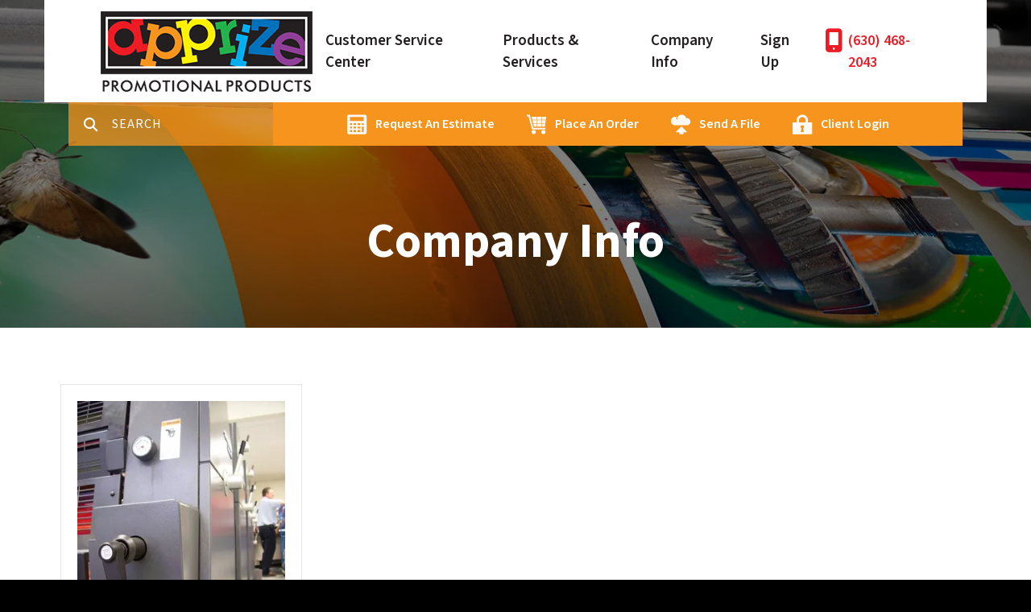

--- FILE ---
content_type: text/html; charset=UTF-8
request_url: https://www.apprizepromo.com/companyinfo/equipment.html
body_size: 7167
content:
<!DOCTYPE html>

<!--[if lt IE 9]><html lang="en" class="no-js lt-ie10 lt-ie9"><![endif]-->
<!--[if IE 9]><html lang="en" class="no-js is-ie9 lt-ie10"><![endif]-->
<!--[if gt IE 9]><!--><html lang="en" class="no-js"><!--<![endif]-->

<head>
  <title>Equipment : Company Info : Apprize Promotional Products, Inc.</title>
    <link rel="shortcut icon" href="https://cdn.firespring.com/images/fc45e15f-8905-40fc-aa1c-ad7946025f2c"/>


<!-- Meta tags -->
<meta charset="utf-8">
<meta name="viewport" content="width=device-width, initial-scale=1.0">

      <meta name="google-site-verification" content="pdYQtNKSIuuHsH5Jj1jSl7man2UY1FNzu2ir9jjGRQ8">
  


  <meta name="description" content="Company Information">

  <meta property="og:title" content="Equipment : Company Info : Apprize Promotional Products, Inc.">
  <meta property="og:url" content="https://www.apprizepromo.com/companyinfo/equipment.html">
  <meta property="og:type" content="website">
      <meta property="og:description" content="Company Information">
        <meta name="twitter:card" content="summary">
  <meta name="twitter:title" content="Equipment : Company Info : Apprize Promotional Products, Inc.">
      <meta name="twitter:description" content="Company Information">
    
  <link rel="stylesheet" href="//cdn.firespring.com/core/v2/css/stylesheet.1769820584.css">

<!-- CSS -->
      <link rel="stylesheet" href="//cdn.firespring.com/designs/pp_luminous/css/design-1029.1769820584.css">
  
<!-- SlickSlider Assets -->
  
<!-- jQuery -->
<script nonce="db7bbffc41a61c31869dc5137d29d2c7a87f0c9ca80d0d7886724015158b2203" type="text/javascript">
  (function (window) {
    if (window.location !== window.top.location) {
      var handler = function () {
        window.top.location = window.location;
        return false;
      };
      window.onclick = handler;
      window.onkeypress = handler;
    }
  })(this);
</script>
  <script nonce="db7bbffc41a61c31869dc5137d29d2c7a87f0c9ca80d0d7886724015158b2203" src="//cdn.firespring.com/core/v2/js/jquery.1769820584.js"></script>

<!-- Clicky Analytics -->
    <script
    nonce="db7bbffc41a61c31869dc5137d29d2c7a87f0c9ca80d0d7886724015158b2203"
    type="text/javascript"
  >
    var firespring = { log: function () { return }, goal: function () { return } }
    var firespring_site_id = Number('100584');
    (function () {
      var s = document.createElement('script')
      s.type = 'text/javascript'
      s.async = true
      s.src = 'https://analytics.firespring.com/js';
      (document.getElementsByTagName('head')[0] || document.getElementsByTagName('body')[0]).appendChild(s)
    })()
  </script>
<!-- End Clicky Analytics --><!-- Google External Accounts -->
<script
  async
  nonce="db7bbffc41a61c31869dc5137d29d2c7a87f0c9ca80d0d7886724015158b2203"
  src="https://www.googletagmanager.com/gtag/js?id=G-NV9DHWKGC1"
></script>
<script nonce="db7bbffc41a61c31869dc5137d29d2c7a87f0c9ca80d0d7886724015158b2203">
  window.dataLayer = window.dataLayer || []

  function gtag () {dataLayer.push(arguments)}

  gtag('js', new Date())
    gtag('config', 'G-NV9DHWKGC1')
  </script>
<!-- End Google External Accounts -->

            
  

</head>

  <body class="internal ">

  
  <a id="skip" class="hidden-visually skip-to-main" href="#main-content">Skip to main content</a>

      <!-- BEGIN .site-container -->
<div class="site-container">

  <!-- BEGIN .site-screen -->
  <div class="site-screen"></div>
  <!-- END .site-screen -->


  <!-- BEGIN .mobile-menu-container -->
  <div class="mobile-menu-container">
    <!-- BEGIN .wrap -->
    <div class="wrap">

      <!-- BEGIN .menu-toggle -->
      <div class="menu-toggle">
        <!-- BEGIN .menu-close -->
        <div class="menu-close">
          <!-- BEGIN .bar -->
          <div class="bar bar-left"></div>
          <div class="bar bar-right"></div>
          <!-- END .bar -->
        </div>
        <!-- END .menu-close -->
      </div>
      <!-- END .menu-toggle -->

            <div class="content-block search-block">
  <div class="search-form search-form--082c98478d2abec4d5cb02da7e3a9bba" role="search">

  <form class="form--inline form--inline--no-button" novalidate>
    <div class="form-row">
      <div class="form-row__controls">
        <input aria-label="Search our site" type="search" id="search-form__input--082c98478d2abec4d5cb02da7e3a9bba" autocomplete="off">
      </div>
    </div>
  </form>

  <div id="search-form__results--082c98478d2abec4d5cb02da7e3a9bba" class="search-form__results"></div>
    <script nonce="db7bbffc41a61c31869dc5137d29d2c7a87f0c9ca80d0d7886724015158b2203" type="text/javascript">
      var ss360Config = window.ss360Config || []
      var config = {
        style: {
          themeColor: '#333333',
          accentColor: "#000000",
          loaderType: 'circle'
        },
        searchBox: {
          selector: "#search-form__input--082c98478d2abec4d5cb02da7e3a9bba"
        },
        tracking: {
          providers: []
        },
        siteId: "www.apprizepromo.com",
        showErrors: false
      }
      if (!window.ss360Config[0]) {
        var stScript = document.createElement('script')
        stScript.type = 'text/javascript'
        stScript.async = true
        stScript.src = 'https://cdn.sitesearch360.com/v13/sitesearch360-v13.min.js'
        var entry = document.getElementsByTagName('script')[0]
        entry.parentNode.insertBefore(stScript, entry)
      }
      ss360Config.push(config)
    </script>
</div>
</div>
      
      
      <!-- BEGIN nav -->
                                  <nav class="nav mobile accordian" aria-label="Secondary">

    
    <ul class="nav__list nav-ul-0 nav">
      
    <li class="nav-level-0 nav__list--parent">
      <a href="https://www.apprizepromo.com/servicecenter/">Customer Service Center</a>

      
        <ul class="nav-ul-1">
           
    <li class="nav-level-1">
      <a href="https://www.apprizepromo.com/servicecenter/">Introduction</a>

      
    </li>


    <li class="nav-level-1">
      <a href="https://www.apprizepromo.com/servicecenter/estimate.html">Request An Estimate</a>

      
    </li>


    <li class="nav-level-1">
      <a href="https://www.apprizepromo.com/servicecenter/send_file.html">Send A File</a>

      
    </li>

        </ul>
      
    </li>


    <li class="nav-level-0 nav__list--parent">
      <a href="https://www.apprizepromo.com/products/">Products &amp; Services</a>

      
        <ul class="nav-ul-1">
           
    <li class="nav-level-1">
      <a href="https://www.apprizepromo.com/products/">Promotional Products</a>

      
    </li>


    <li class="nav-level-1">
      <a href="https://www.apprizepromo.com/products/coprorate.html">Branded Clothing</a>

      
    </li>


    <li class="nav-level-1">
      <a href="https://www.apprizepromo.com/products/product-overview.html">Printing</a>

      
    </li>


    <li class="nav-level-1">
      <a href="https://www.apprizepromo.com/products/sportswear.html">More Clothing Options</a>

      
    </li>

        </ul>
      
    </li>


    <li class="nav-level-0 nav__list--parent nav__list--here">
      <a href="https://www.apprizepromo.com/companyinfo/">Company Info</a>

      
        <ul class="nav-ul-1">
           
    <li class="nav-level-1">
      <a href="https://www.apprizepromo.com/companyinfo/">Introduction</a>

      
    </li>


    <li class="nav-level-1">
      <a href="https://www.apprizepromo.com/companyinfo/culture.html">Company Culture</a>

      
    </li>


    <li class="nav-level-1">
      <a href="https://www.apprizepromo.com/companyinfo/employees.html">Our Staff</a>

      
    </li>


    <li class="nav-level-1">
      <a href="https://www.apprizepromo.com/companyinfo/locations.html">Locations &amp; Hours</a>

      
    </li>


    <li class="nav-level-1 nav__list--here">
      <a href="https://www.apprizepromo.com/companyinfo/equipment.html">Equipment</a>

      
    </li>

        </ul>
      
    </li>


    <li class="nav-level-0">
      <a href="https://www.apprizepromo.com/special/">Sign Up</a>

      
    </li>

    </ul>

    
  </nav>


            <!-- END nav -->

      
    </div>
    <!-- END .wrap -->
  </div>
  <!-- END .mobile-menu-container -->

    <!-- BEGIN .sticky-panel -->
  <div class="sticky-panel">

        <!-- BEGIN .search-toggle -->
    <div class="search-toggle">
      <i class="fa fa-search"></i>
      <div class="content-block search-block">
  <div class="search-form search-form--33c50e70e252da72aa61d94ae4e0b367" role="search">

  <form class="form--inline form--inline--no-button" novalidate>
    <div class="form-row">
      <div class="form-row__controls">
        <input aria-label="Search our site" type="search" id="search-form__input--33c50e70e252da72aa61d94ae4e0b367" autocomplete="off">
      </div>
    </div>
  </form>

  <div id="search-form__results--33c50e70e252da72aa61d94ae4e0b367" class="search-form__results"></div>
    <script nonce="db7bbffc41a61c31869dc5137d29d2c7a87f0c9ca80d0d7886724015158b2203" type="text/javascript">
      var ss360Config = window.ss360Config || []
      var config = {
        style: {
          themeColor: '#333333',
          accentColor: "#000000",
          loaderType: 'circle'
        },
        searchBox: {
          selector: "#search-form__input--33c50e70e252da72aa61d94ae4e0b367"
        },
        tracking: {
          providers: []
        },
        siteId: "www.apprizepromo.com",
        showErrors: false
      }
      if (!window.ss360Config[0]) {
        var stScript = document.createElement('script')
        stScript.type = 'text/javascript'
        stScript.async = true
        stScript.src = 'https://cdn.sitesearch360.com/v13/sitesearch360-v13.min.js'
        var entry = document.getElementsByTagName('script')[0]
        entry.parentNode.insertBefore(stScript, entry)
      }
      ss360Config.push(config)
    </script>
</div>
</div>
    </div>
    <!-- END .search-toggle -->
    
        <div class="content-block utilities-block">
  <div class="collection collection--list" id="content_9d47e0d5e8d09a99c2336bb1734c753c">

    

    <ul class="collection__items">

        
                                      <li class="collection-item collection-item--has-image" id="content_9d47e0d5e8d09a99c2336bb1734c753c_item_8976763">
                                    <div class="collection-item__content clearfix">

                      <div id="content_6de5aa4dee85ac0e2c4d03f9d68f9574_image_item_8976763"  class="collection-item-image image" style="max-width: 25px;">
    <a href="https://www.apprizepromo.com/servicecenter/estimate.html"     itemprop="url">
    <img
        loading="lazy"
        width="25"
        height="25"
        alt="Request An Estimate"
        src="https://cdn.firespring.com/images/cff98315-d3ed-4b9a-a8d5-caf511fc2663.png"
        srcset="https://cdn.firespring.com/images/cff98315-d3ed-4b9a-a8d5-caf511fc2663.png 25w"
        itemprop="image"
                    >
    </a>

          </div>
          
                      <div class="collection-item-label"><a href="https://www.apprizepromo.com/servicecenter/estimate.html"     itemprop="url">Request An Estimate</a></div>
          
          
        </div>
              </li>
                                          <li class="collection-item collection-item--has-image" id="content_9d47e0d5e8d09a99c2336bb1734c753c_item_8976764">
                                    <div class="collection-item__content clearfix">

                      <div id="content_6de5aa4dee85ac0e2c4d03f9d68f9574_image_item_8976764"  class="collection-item-image image" style="max-width: 25px;">
    <a href="https://www.apprizepromo.com/servicecenter/order.html"     itemprop="url">
    <img
        loading="lazy"
        width="25"
        height="25"
        alt="Place An Order"
        src="https://cdn.firespring.com/images/2ddd6f39-292c-4f59-a39d-4c017cd266cb.png"
        srcset="https://cdn.firespring.com/images/2ddd6f39-292c-4f59-a39d-4c017cd266cb.png 25w"
        itemprop="image"
                    >
    </a>

          </div>
          
                      <div class="collection-item-label"><a href="https://www.apprizepromo.com/servicecenter/order.html"     itemprop="url">Place An Order</a></div>
          
          
        </div>
              </li>
                                          <li class="collection-item collection-item--has-image" id="content_9d47e0d5e8d09a99c2336bb1734c753c_item_8976765">
                                    <div class="collection-item__content clearfix">

                      <div id="content_6de5aa4dee85ac0e2c4d03f9d68f9574_image_item_8976765"  class="collection-item-image image" style="max-width: 25px;">
    <a href="https://www.apprizepromo.com/servicecenter/send_file.html"     itemprop="url">
    <img
        loading="lazy"
        width="25"
        height="25"
        alt="Send A File"
        src="https://cdn.firespring.com/images/3d6941ac-e1de-4031-9a29-92fd236f2758.png"
        srcset="https://cdn.firespring.com/images/3d6941ac-e1de-4031-9a29-92fd236f2758.png 25w"
        itemprop="image"
                    >
    </a>

          </div>
          
                      <div class="collection-item-label"><a href="https://www.apprizepromo.com/servicecenter/send_file.html"     itemprop="url">Send A File</a></div>
          
          
        </div>
              </li>
                                          <li class="collection-item collection-item--has-image" id="content_9d47e0d5e8d09a99c2336bb1734c753c_item_8976766">
                                    <div class="collection-item__content clearfix">

                      <div id="content_6de5aa4dee85ac0e2c4d03f9d68f9574_image_item_8976766"  class="collection-item-image image" style="max-width: 25px;">
    <a href="https://www.apprizepromo.com/customer_portal/login.html"     itemprop="url">
    <img
        loading="lazy"
        width="25"
        height="25"
        alt="Client Login"
        src="https://cdn.firespring.com/images/280c3fc8-3688-4c55-aaff-84a87fcceefa.png"
        srcset="https://cdn.firespring.com/images/280c3fc8-3688-4c55-aaff-84a87fcceefa.png 25w"
        itemprop="image"
                    >
    </a>

          </div>
          
                      <div class="collection-item-label"><a href="https://www.apprizepromo.com/customer_portal/login.html"     itemprop="url">Client Login</a></div>
          
          
        </div>
              </li>
      
    </ul>

    </div>
</div>
    
  </div>
  <!-- END .sticky-panel -->
  
  <!-- BEGIN header -->
  <header class="header is-hidden">

    <!-- BEGIN .additional-header -->
        <!-- END .additional-header -->

    <!-- BEGIN .top-header -->
    <div class="top-header">
      <!-- BEGIN .wrap -->
      <div class="wrap">

        <!-- BEGIN .menu-toggle -->
        <div class="menu-toggle">
          <!-- BEGIN .menu-open -->
          <div class="menu-open">
            <div class="bar"></div>
            <div class="bar"></div>
            <div class="bar"></div>
          </div>
          <!-- END .menu-open -->
        </div>
        <!-- END .menu-toggle -->

        <!-- BEGIN nav-logo -->
        <div class="nav-logo">
                    <a href="https://www.apprizepromo.com/"><img alt="Apprize Promotional Products, Inc." title="logo" src="https://cdn.firespring.com/images/cea3e900-f3fd-4513-9a7b-430702eff9ea.png"></a>
                  </div>
        <!-- END nav-logo -->

                <!-- BEGIN .search-toggle -->
        <div class="search-toggle">
          <!-- BEGIN .search-button -->
          <div class="search-button">
            <div class="search-circle"></div>
            <div class="search-handle"></div>
          </div>
          <!-- END .search-button -->
        </div>
        <!-- END .search-toggle -->
        
        
        <!-- BEGIN nav -->
                                            <nav class="nav dropdown" aria-label="Secondary">

    
    <ul class="nav__list nav-ul-0 nav">
      
    <li class="nav-level-0 nav__list--parent">
      <a href="https://www.apprizepromo.com/servicecenter/">Customer Service Center</a>

      
        <ul class="nav-ul-1">
           
    <li class="nav-level-1">
      <a href="https://www.apprizepromo.com/servicecenter/">Introduction</a>

      
    </li>


    <li class="nav-level-1">
      <a href="https://www.apprizepromo.com/servicecenter/estimate.html">Request An Estimate</a>

      
    </li>


    <li class="nav-level-1">
      <a href="https://www.apprizepromo.com/servicecenter/send_file.html">Send A File</a>

      
    </li>

        </ul>
      
    </li>


    <li class="nav-level-0 nav__list--parent">
      <a href="https://www.apprizepromo.com/products/">Products &amp; Services</a>

      
        <ul class="nav-ul-1">
           
    <li class="nav-level-1">
      <a href="https://www.apprizepromo.com/products/">Promotional Products</a>

      
    </li>


    <li class="nav-level-1">
      <a href="https://www.apprizepromo.com/products/coprorate.html">Branded Clothing</a>

      
    </li>


    <li class="nav-level-1">
      <a href="https://www.apprizepromo.com/products/product-overview.html">Printing</a>

      
    </li>


    <li class="nav-level-1">
      <a href="https://www.apprizepromo.com/products/sportswear.html">More Clothing Options</a>

      
    </li>

        </ul>
      
    </li>


    <li class="nav-level-0 nav__list--parent nav__list--here">
      <a href="https://www.apprizepromo.com/companyinfo/">Company Info</a>

      
        <ul class="nav-ul-1">
           
    <li class="nav-level-1">
      <a href="https://www.apprizepromo.com/companyinfo/">Introduction</a>

      
    </li>


    <li class="nav-level-1">
      <a href="https://www.apprizepromo.com/companyinfo/culture.html">Company Culture</a>

      
    </li>


    <li class="nav-level-1">
      <a href="https://www.apprizepromo.com/companyinfo/employees.html">Our Staff</a>

      
    </li>


    <li class="nav-level-1">
      <a href="https://www.apprizepromo.com/companyinfo/locations.html">Locations &amp; Hours</a>

      
    </li>


    <li class="nav-level-1 nav__list--here">
      <a href="https://www.apprizepromo.com/companyinfo/equipment.html">Equipment</a>

      
    </li>

        </ul>
      
    </li>


    <li class="nav-level-0">
      <a href="https://www.apprizepromo.com/special/">Sign Up</a>

      
    </li>

    </ul>

    
  </nav>


                <!-- END nav -->

        
        <!-- BEGIN .phone-container -->
        <div class="phone-container">
                    <div class="locations-hours locations-hours--variable">

  <div class="location location--1" itemscope itemtype="https://schema.org/Organization">

              
    <div class="location__info">

              
          <div class="location__address" itemprop="address" itemscope itemtype="https://schema.org/PostalAddress">

                          
                <div class="location-address location-address--1" itemprop="streetAddress">
                  3 Grant Square #337
                </div>

                                        
                <div class="location-address location-address--2" itemprop="streetAddress">
                  Hinsdale, IL 60521
                </div>

                          
          </div>

              
              
          <div class="location__phone">

                          
                <div class="location-phone location-phone--1">
                                      <span class="label">Phone:</span>
                                    <span class="value" itemprop="telephone" content="6304682043"><a
                        href="tel:6304682043">(630) 468-2043</a></span>
                </div>

                                        
                <div class="location-phone location-phone--2">
                                      <span class="label">Fax:</span>
                                    <span class="value" itemprop="telephone" content="6304682857"><a
                        href="tel:6304682857">(630) 468-2857</a></span>
                </div>

                          
          </div>

              
              
          <div class="location__links">
            <div class="location-links-email">
                                              <span class="value"><a href="https://www.apprizepromo.com/contact.html">Contact Us</a></span>
                          </div>
          </div>

              
              
          <div class="location__hours">
            <p>Monday - Friday: 8:30 am-5:00 pm</p>
          </div>

              
    </div>
  </div>


</div>                  </div>
        <!-- END .phone-container -->

      </div>
      <!-- END .wrap -->
    </div>
    <!-- END .top-header -->

        <!-- BEGIN .bottom-header -->

              <div class="bottom-header">
      
      <!-- BEGIN .wrap -->
      <div class="wrap">

                <!-- BEGIN .search-toggle -->
        <div class="search-toggle">
          <i class="fa fa-search"></i>
        </div>
        <!-- END .search-toggle -->
        <div class="content-block search-block">
  <div class="search-form search-form--c7cc4cd0814dcd042b6bd0d45b8e3445" role="search">

  <form class="form--inline form--inline--no-button" novalidate>
    <div class="form-row">
      <div class="form-row__controls">
        <input aria-label="Search our site" type="search" id="search-form__input--c7cc4cd0814dcd042b6bd0d45b8e3445" autocomplete="off">
      </div>
    </div>
  </form>

  <div id="search-form__results--c7cc4cd0814dcd042b6bd0d45b8e3445" class="search-form__results"></div>
    <script nonce="db7bbffc41a61c31869dc5137d29d2c7a87f0c9ca80d0d7886724015158b2203" type="text/javascript">
      var ss360Config = window.ss360Config || []
      var config = {
        style: {
          themeColor: '#333333',
          accentColor: "#000000",
          loaderType: 'circle'
        },
        searchBox: {
          selector: "#search-form__input--c7cc4cd0814dcd042b6bd0d45b8e3445"
        },
        tracking: {
          providers: []
        },
        siteId: "www.apprizepromo.com",
        showErrors: false
      }
      if (!window.ss360Config[0]) {
        var stScript = document.createElement('script')
        stScript.type = 'text/javascript'
        stScript.async = true
        stScript.src = 'https://cdn.sitesearch360.com/v13/sitesearch360-v13.min.js'
        var entry = document.getElementsByTagName('script')[0]
        entry.parentNode.insertBefore(stScript, entry)
      }
      ss360Config.push(config)
    </script>
</div>
</div>
        
                <div class="content-block utilities-block">
  <div class="collection collection--list" id="content_9d47e0d5e8d09a99c2336bb1734c753c">

    

    <ul class="collection__items">

        
                                      <li class="collection-item collection-item--has-image" id="content_9d47e0d5e8d09a99c2336bb1734c753c_item_8976763">
                                    <div class="collection-item__content clearfix">

                      <div id="content_6de5aa4dee85ac0e2c4d03f9d68f9574_image_item_8976763"  class="collection-item-image image" style="max-width: 25px;">
    <a href="https://www.apprizepromo.com/servicecenter/estimate.html"     itemprop="url">
    <img
        loading="lazy"
        width="25"
        height="25"
        alt="Request An Estimate"
        src="https://cdn.firespring.com/images/cff98315-d3ed-4b9a-a8d5-caf511fc2663.png"
        srcset="https://cdn.firespring.com/images/cff98315-d3ed-4b9a-a8d5-caf511fc2663.png 25w"
        itemprop="image"
                    >
    </a>

          </div>
          
                      <div class="collection-item-label"><a href="https://www.apprizepromo.com/servicecenter/estimate.html"     itemprop="url">Request An Estimate</a></div>
          
          
        </div>
              </li>
                                          <li class="collection-item collection-item--has-image" id="content_9d47e0d5e8d09a99c2336bb1734c753c_item_8976764">
                                    <div class="collection-item__content clearfix">

                      <div id="content_6de5aa4dee85ac0e2c4d03f9d68f9574_image_item_8976764"  class="collection-item-image image" style="max-width: 25px;">
    <a href="https://www.apprizepromo.com/servicecenter/order.html"     itemprop="url">
    <img
        loading="lazy"
        width="25"
        height="25"
        alt="Place An Order"
        src="https://cdn.firespring.com/images/2ddd6f39-292c-4f59-a39d-4c017cd266cb.png"
        srcset="https://cdn.firespring.com/images/2ddd6f39-292c-4f59-a39d-4c017cd266cb.png 25w"
        itemprop="image"
                    >
    </a>

          </div>
          
                      <div class="collection-item-label"><a href="https://www.apprizepromo.com/servicecenter/order.html"     itemprop="url">Place An Order</a></div>
          
          
        </div>
              </li>
                                          <li class="collection-item collection-item--has-image" id="content_9d47e0d5e8d09a99c2336bb1734c753c_item_8976765">
                                    <div class="collection-item__content clearfix">

                      <div id="content_6de5aa4dee85ac0e2c4d03f9d68f9574_image_item_8976765"  class="collection-item-image image" style="max-width: 25px;">
    <a href="https://www.apprizepromo.com/servicecenter/send_file.html"     itemprop="url">
    <img
        loading="lazy"
        width="25"
        height="25"
        alt="Send A File"
        src="https://cdn.firespring.com/images/3d6941ac-e1de-4031-9a29-92fd236f2758.png"
        srcset="https://cdn.firespring.com/images/3d6941ac-e1de-4031-9a29-92fd236f2758.png 25w"
        itemprop="image"
                    >
    </a>

          </div>
          
                      <div class="collection-item-label"><a href="https://www.apprizepromo.com/servicecenter/send_file.html"     itemprop="url">Send A File</a></div>
          
          
        </div>
              </li>
                                          <li class="collection-item collection-item--has-image" id="content_9d47e0d5e8d09a99c2336bb1734c753c_item_8976766">
                                    <div class="collection-item__content clearfix">

                      <div id="content_6de5aa4dee85ac0e2c4d03f9d68f9574_image_item_8976766"  class="collection-item-image image" style="max-width: 25px;">
    <a href="https://www.apprizepromo.com/customer_portal/login.html"     itemprop="url">
    <img
        loading="lazy"
        width="25"
        height="25"
        alt="Client Login"
        src="https://cdn.firespring.com/images/280c3fc8-3688-4c55-aaff-84a87fcceefa.png"
        srcset="https://cdn.firespring.com/images/280c3fc8-3688-4c55-aaff-84a87fcceefa.png 25w"
        itemprop="image"
                    >
    </a>

          </div>
          
                      <div class="collection-item-label"><a href="https://www.apprizepromo.com/customer_portal/login.html"     itemprop="url">Client Login</a></div>
          
          
        </div>
              </li>
      
    </ul>

    </div>
</div>
        
      </div>
      <!-- END .wrap -->
    </div>
    <!-- END .bottom-header -->
    
  </header>
  <!-- END header -->
  
  
<!-- BEGIN .masthead-container -->
<div class="masthead-container has-bg">
  <!-- BEGIN .wrap -->
  <div class="wrap">

        <h1>Company Info</h1>
    
          <div class="content-block masthead-block">
  <div id="content_efa89a676655fc8adfa8058e74c04925"  class="image" style="max-width: 1600px;">
    
    <img
        loading="lazy"
        width="1600"
        height="425"
        alt=""
        src="https://cdn.firespring.com/images/a3cec441-acc9-41d0-a553-fdf3e51e8d0e.jpg"
        srcset="https://cdn.firespring.com/images/20aa2616-8239-42c4-8bbd-f1eef7885c75.jpg 600w, https://cdn.firespring.com/images/78d35987-3b76-4103-b789-50d28a6d3bba.jpg 1200w, https://cdn.firespring.com/images/a3cec441-acc9-41d0-a553-fdf3e51e8d0e.jpg 1600w"
        itemprop="image"
                    >
    

          </div>
</div>
    
  </div>
  <!-- END .wrap -->
</div>
<!-- END .masthead-container -->

<main>

    <!-- BEGIN .primary-container -->
  <div class="primary-container" id="main-content" data-search-indexed="true">
    <!-- BEGIN .wrap -->
    <div class="wrap">
          <div id="content_b37e7a8d101302247eab64d53d9506ba"  class="image" style="max-width: 300px;">
    
    <img
        loading="lazy"
        width="300"
        height="401"
        alt=""
        src="https://cdn.firespring.com/images/55cb7a13-32f3-4956-b6d3-d17e28a2099a.jpg"
        srcset="https://cdn.firespring.com/images/55cb7a13-32f3-4956-b6d3-d17e28a2099a.jpg 300w"
        itemprop="image"
                    >
    

          </div>
<p>We utilize the most current technology in our industry. We realize that most people could care less about what models of equipment we use, so long as they receive what they ordered. Still, we can't help being proud of our toys. Once you see how great they make you look, we hope you'll be proud of them, too.</p>
      <div class="clearfix"></div>
    </div>
    <!-- END .wrap -->
  </div>
  <!-- END .primary-container -->
  
</main><!-- end main -->


<!-- BEGIN .logos-container -->
<div class="logos-container">
  <!-- BEGIN .wrap -->
  <div class="wrap">
    <div class="content-block logos-block">
  <div class="collection collection--list" id="content_13e33981277fa0c4616a29f84cd9fd85">

    

    <ul class="collection__items">

        
                                      <li class="collection-item collection-item--has-image" id="content_13e33981277fa0c4616a29f84cd9fd85_item_8976777">
                                    <div class="collection-item__content clearfix">

                      <div id="content_6de5aa4dee85ac0e2c4d03f9d68f9574_image_item_8976777"  class="collection-item-image image" style="max-width: 300px;">
    
    <img
        loading="lazy"
        width="300"
        height="217"
        alt=""
        src="https://cdn.firespring.com/images/ea133720-70ef-4c54-a858-096a8bb88149.png"
        srcset="https://cdn.firespring.com/images/ea133720-70ef-4c54-a858-096a8bb88149.png 300w"
        itemprop="image"
                    >
    

          </div>
          
          
          
        </div>
              </li>
                                          <li class="collection-item collection-item--has-image" id="content_13e33981277fa0c4616a29f84cd9fd85_item_8976775">
                                    <div class="collection-item__content clearfix">

                      <div id="content_6de5aa4dee85ac0e2c4d03f9d68f9574_image_item_8976775"  class="collection-item-image image" style="max-width: 200px;">
    <a href="http://www.wbenc.org/"     itemprop="url">
    <img
        loading="lazy"
        width="200"
        height="88"
        alt=""
        src="https://cdn.firespring.com/images/2aca6764-ea21-42bb-8a6e-62a2c41aa056.png"
        srcset="https://cdn.firespring.com/images/2aca6764-ea21-42bb-8a6e-62a2c41aa056.png 200w"
        itemprop="image"
                    >
    </a>

          </div>
          
          
          
        </div>
              </li>
                                          <li class="collection-item collection-item--has-image" id="content_13e33981277fa0c4616a29f84cd9fd85_item_8976776">
                                    <div class="collection-item__content clearfix">

                      <div id="content_6de5aa4dee85ac0e2c4d03f9d68f9574_image_item_8976776"  class="collection-item-image image" style="max-width: 200px;">
    <a href="http://wswe.org/"     itemprop="url">
    <img
        loading="lazy"
        width="200"
        height="200"
        alt=""
        src="https://cdn.firespring.com/images/579ca33d-6752-4fe3-bdca-ad8e811184a3.jpg"
        srcset="https://cdn.firespring.com/images/579ca33d-6752-4fe3-bdca-ad8e811184a3.jpg 200w"
        itemprop="image"
                    >
    </a>

          </div>
          
          
          
        </div>
              </li>
      
    </ul>

    </div>
</div>
    <div class="clearfix"></div>
  </div>
  <!-- END .wrap -->
</div>
<!-- END .logos-container -->


      <!-- BEGIN footer -->
<footer class="container-dark">

  <!-- BEGIN .additional-footer -->
    <!-- END .additional-footer -->

  <!-- BEGIN .top-footer -->
  <div class="top-footer">
    <!-- BEGIN .wrap -->
    <div class="wrap">

      <!-- BEGIN .col -->
      <div class="col">
                  <div class="content-block column-one-headline-block">
  <h4>Visit Us</h4>
</div>
        
        <div class="locations-hours locations-hours--variable">

  <div class="location location--1" itemscope itemtype="https://schema.org/Organization">

              
    <div class="location__info">

              
          <div class="location__address" itemprop="address" itemscope itemtype="https://schema.org/PostalAddress">

                          
                <div class="location-address location-address--1" itemprop="streetAddress">
                  3 Grant Square #337
                </div>

                                        
                <div class="location-address location-address--2" itemprop="streetAddress">
                  Hinsdale, IL 60521
                </div>

                          
          </div>

              
              
          <div class="location__phone">

                          
                <div class="location-phone location-phone--1">
                                      <span class="label">Phone:</span>
                                    <span class="value" itemprop="telephone" content="6304682043"><a
                        href="tel:6304682043">(630) 468-2043</a></span>
                </div>

                                        
                <div class="location-phone location-phone--2">
                                      <span class="label">Fax:</span>
                                    <span class="value" itemprop="telephone" content="6304682857"><a
                        href="tel:6304682857">(630) 468-2857</a></span>
                </div>

                          
          </div>

              
              
          <div class="location__links">
            <div class="location-links-email">
                                              <span class="value"><a href="https://www.apprizepromo.com/contact.html">Contact Us</a></span>
                          </div>
          </div>

              
              
          <div class="location__hours">
            <p>Monday - Friday: 8:30 am-5:00 pm</p>
          </div>

              
    </div>
  </div>


</div>
                  <div class="content-block social-media-block">
  <div class="collection collection--list" id="content_c95805afa2f0a122f2e97901ba7620de">

    

    <ul class="collection__items">

        
                                      <li class="collection-item collection-item--has-image" id="content_c95805afa2f0a122f2e97901ba7620de_item_8976767">
                                    <div class="collection-item__content clearfix">

                      <div id="content_6de5aa4dee85ac0e2c4d03f9d68f9574_image_item_8976767"  class="collection-item-image image" style="max-width: 31px;">
    <a href="http://www.facebook.com/?ref=tn_tnmn#!/pages/Apprize-Promotional-Products/130370160379099" target="_blank" rel="noopener noreferrer "    itemprop="url">
    <img
        loading="lazy"
        width="31"
        height="30"
        alt="Facebook"
        src="https://cdn.firespring.com/images/ab33b609-82b6-4af3-a718-080baddfe6ef.png"
        srcset="https://cdn.firespring.com/images/ab33b609-82b6-4af3-a718-080baddfe6ef.png 31w"
        itemprop="image"
                    >
    </a>

          </div>
          
                      <div class="collection-item-label"><a href="http://www.facebook.com/?ref=tn_tnmn#!/pages/Apprize-Promotional-Products/130370160379099" target="_blank" rel="noopener noreferrer "    itemprop="url">Facebook</a></div>
          
          
        </div>
              </li>
      
    </ul>

    </div>
</div><div class="content-block sitemap-block">
  <div class="collection collection--list" id="content_e417105239b900d69e49aa5607201767">

    

    <ul class="collection__items">

        
                        <li class="collection-item" id="content_e417105239b900d69e49aa5607201767_item_8976771">
                                    <div class="collection-item__content">

          
                      <div class="collection-item-label"><a href="https://www.apprizepromo.com/search.html"     itemprop="url">Sitemap</a></div>
          
          
        </div>
              </li>
      
    </ul>

    </div>
</div>
                <div class="clearfix"></div>
      </div>
      <!-- END .col -->

      
      
    </div>
    <!-- END .wrap -->
  </div>
  <!-- END .top-footer -->

  <!-- BEGIN .bottom-footer -->
  <div class="bottom-footer">
    <!-- BEGIN .wrap -->
    <div class="wrap">

      <!-- BEGIN .copy-container -->
      <div class="copy-container">
        &copy;
        Apprize Promotional Products, Inc.
        -
        2026
      </div>
      <!-- END .copy-container -->

        
              <div class="content-block powered-by-block">
  <p>Powered by <a href="http://PrinterPresence.com/poweredby" target="_blank" rel="noopener noreferrer">PrinterPresence</a></p>
</div>
      
    </div>
    <!-- END .wrap -->
  </div>
  <!-- END .bottom-footer -->

</footer>
<!-- END footer -->

</div>
<!-- END .site-container -->
  

  



  <script nonce="db7bbffc41a61c31869dc5137d29d2c7a87f0c9ca80d0d7886724015158b2203" src="//cdn.firespring.com/core/v2/js/footer_scripts.1769820584.js"></script>

<script nonce="db7bbffc41a61c31869dc5137d29d2c7a87f0c9ca80d0d7886724015158b2203">
  (function(h,o,u,n,d) {
    h=h[d]=h[d]||{q:[],onReady:function(c){h.q.push(c)}}
    d=o.createElement(u);d.async=1;d.src=n
    n=o.getElementsByTagName(u)[0];n.parentNode.insertBefore(d,n)
  })(window,document,'script','https://www.datadoghq-browser-agent.com/us1/v6/datadog-rum.js','DD_RUM')

  // regex patterns to identify known bot instances:
  let botPattern = "(googlebot\/|bot|Googlebot-Mobile|Googlebot-Image|Google favicon|Mediapartners-Google|bingbot|slurp|java|wget|curl|Commons-HttpClient|Python-urllib|libwww|httpunit|nutch|phpcrawl|msnbot|jyxobot|FAST-WebCrawler|FAST Enterprise Crawler|biglotron|teoma|convera|seekbot|gigablast|exabot|ngbot|ia_archiver|GingerCrawler|webmon |httrack|webcrawler|grub.org|UsineNouvelleCrawler|antibot|netresearchserver|speedy|fluffy|bibnum.bnf|findlink|msrbot|panscient|yacybot|AISearchBot|IOI|ips-agent|tagoobot|MJ12bot|dotbot|woriobot|yanga|buzzbot|mlbot|yandexbot|purebot|Linguee Bot|Voyager|CyberPatrol|voilabot|baiduspider|citeseerxbot|spbot|twengabot|postrank|turnitinbot|scribdbot|page2rss|sitebot|linkdex|Adidxbot|blekkobot|ezooms|dotbot|Mail.RU_Bot|discobot|heritrix|findthatfile|europarchive.org|NerdByNature.Bot|sistrix crawler|ahrefsbot|Aboundex|domaincrawler|wbsearchbot|summify|ccbot|edisterbot|seznambot|ec2linkfinder|gslfbot|aihitbot|intelium_bot|facebookexternalhit|yeti|RetrevoPageAnalyzer|lb-spider|sogou|lssbot|careerbot|wotbox|wocbot|ichiro|DuckDuckBot|lssrocketcrawler|drupact|webcompanycrawler|acoonbot|openindexspider|gnam gnam spider|web-archive-net.com.bot|backlinkcrawler|coccoc|integromedb|content crawler spider|toplistbot|seokicks-robot|it2media-domain-crawler|ip-web-crawler.com|siteexplorer.info|elisabot|proximic|changedetection|blexbot|arabot|WeSEE:Search|niki-bot|CrystalSemanticsBot|rogerbot|360Spider|psbot|InterfaxScanBot|Lipperhey SEO Service|CC Metadata Scaper|g00g1e.net|GrapeshotCrawler|urlappendbot|brainobot|fr-crawler|binlar|SimpleCrawler|Livelapbot|Twitterbot|cXensebot|smtbot|bnf.fr_bot|A6-Indexer|ADmantX|Facebot|Twitterbot|OrangeBot|memorybot|AdvBot|MegaIndex|SemanticScholarBot|ltx71|nerdybot|xovibot|BUbiNG|Qwantify|archive.org_bot|Applebot|TweetmemeBot|crawler4j|findxbot|SemrushBot|yoozBot|lipperhey|y!j-asr|Domain Re-Animator Bot|AddThis)";

  let regex = new RegExp(botPattern, 'i');

  // define var conditionalSampleRate as 0 if the userAgent matches a pattern in botPatterns
  // otherwise, define conditionalSampleRate as 100
  let conditionalSampleRate = regex.test(navigator.userAgent) ? 0 : 10;
  window.DD_RUM.onReady(function() {
    window.DD_RUM.init({
      applicationId: 'a1c5469d-ab6f-4740-b889-5955b6c24e72',
      clientToken: 'pub9ae25d27d775da672cae8a79ec522337',
      site: 'datadoghq.com',
      service: 'fdp',
      env: 'production',
      sessionSampleRate: conditionalSampleRate,
      sessionReplaySampleRate: 0,
      defaultPrivacyLevel: 'mask',
      trackUserInteractions: true,
      trackResources: true,
      trackLongTasks: 1,
      traceContextInjection: 'sampled'
    });
  });
</script>

  <script nonce="db7bbffc41a61c31869dc5137d29d2c7a87f0c9ca80d0d7886724015158b2203" src="https://cdn.firespring.com/core/v2/js/fireSlider/velocity.min.js"></script>
  <script nonce="db7bbffc41a61c31869dc5137d29d2c7a87f0c9ca80d0d7886724015158b2203" src="https://cdn.firespring.com/core/v2/js/fireSlider/jquery.fireSlider.velocity.js"></script>
        <script type="application/javascript" nonce="db7bbffc41a61c31869dc5137d29d2c7a87f0c9ca80d0d7886724015158b2203">
      $(document).ready(() => {
        var noneEffect = function(element, options) {
          element.velocity({translateX: [(options.nextPos + '%'), (options.currPos + '%')]}, {duration: 0, queue: options.effect, easing: [0]});
        }
        fireSlider.prototype.Effects.register('none', noneEffect);
      })
    </script>
  

  <noscript><p><img
        alt="Firespring Analytics"
        width="1"
        height="1"
        src="https://analytics.firespring.com//100584.gif"
      /></p></noscript>
            <script nonce="db7bbffc41a61c31869dc5137d29d2c7a87f0c9ca80d0d7886724015158b2203" src="//cdn.firespring.com/designs/pp_luminous/js/8247b22743a1ed8d863be45f83512742ead5361f.1769820584.js" type="text/javascript"></script>
        </body>


</html>